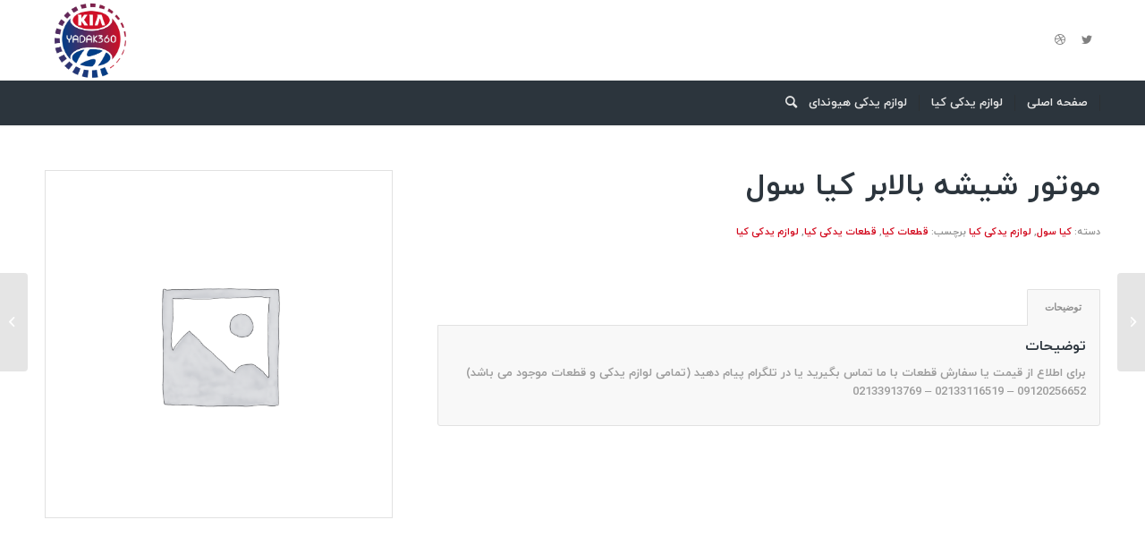

--- FILE ---
content_type: text/html; charset=UTF-8
request_url: https://yadak360.ir/product/%D9%85%D9%88%D8%AA%D9%88%D8%B1-%D8%B4%DB%8C%D8%B4%D9%87-%D8%A8%D8%A7%D9%84%D8%A7%D8%A8%D8%B1-%DA%A9%DB%8C%D8%A7-%D8%B3%D9%88%D9%84/
body_size: 68356
content:
<!DOCTYPE html>
<html dir="rtl" lang="fa-IR" class="html_stretched responsive av-preloader-disabled  html_header_top html_logo_left html_bottom_nav_header html_menu_left html_large html_header_sticky_disabled html_header_shrinking_disabled html_mobile_menu_tablet html_header_searchicon html_content_align_center html_header_unstick_top_disabled html_header_stretch_disabled html_minimal_header html_minimal_header_shadow html_elegant-blog html_av-submenu-hidden html_av-submenu-display-click html_av-overlay-side html_av-overlay-side-classic html_av-submenu-clone html_entry_id_2683 av-cookies-no-cookie-consent av-default-lightbox av-no-preview html_text_menu_active av-mobile-menu-switch-default">
<head>
<meta charset="UTF-8" />


<!-- mobile setting -->
<meta name="viewport" content="width=device-width, initial-scale=1">

<!-- Scripts/CSS and wp_head hook -->
<meta name='robots' content='index, follow, max-image-preview:large, max-snippet:-1, max-video-preview:-1' />
<style type="text/css">@font-face { font-family: 'star'; src: url('https://yadak360.ir/wp-content/plugins/woocommerce/assets/fonts/star.eot'); src: url('https://yadak360.ir/wp-content/plugins/woocommerce/assets/fonts/star.eot?#iefix') format('embedded-opentype'), 	  url('https://yadak360.ir/wp-content/plugins/woocommerce/assets/fonts/star.woff') format('woff'), 	  url('https://yadak360.ir/wp-content/plugins/woocommerce/assets/fonts/star.ttf') format('truetype'), 	  url('https://yadak360.ir/wp-content/plugins/woocommerce/assets/fonts/star.svg#star') format('svg'); font-weight: normal; font-style: normal;  } @font-face { font-family: 'WooCommerce'; src: url('https://yadak360.ir/wp-content/plugins/woocommerce/assets/fonts/WooCommerce.eot'); src: url('https://yadak360.ir/wp-content/plugins/woocommerce/assets/fonts/WooCommerce.eot?#iefix') format('embedded-opentype'), 	  url('https://yadak360.ir/wp-content/plugins/woocommerce/assets/fonts/WooCommerce.woff') format('woff'), 	  url('https://yadak360.ir/wp-content/plugins/woocommerce/assets/fonts/WooCommerce.ttf') format('truetype'), 	  url('https://yadak360.ir/wp-content/plugins/woocommerce/assets/fonts/WooCommerce.svg#WooCommerce') format('svg'); font-weight: normal; font-style: normal;  } </style>
	<!-- This site is optimized with the Yoast SEO Premium plugin v22.7 (Yoast SEO v22.7) - https://yoast.com/wordpress/plugins/seo/ -->
	<title>موتور شیشه بالابر کیا سول - لوازم یدکی هیوندای و کیا | یدک 360</title>
	<link rel="canonical" href="https://yadak360.ir/product/موتور-شیشه-بالابر-کیا-سول/" />
	<meta property="og:locale" content="fa_IR" />
	<meta property="og:type" content="article" />
	<meta property="og:title" content="موتور شیشه بالابر کیا سول" />
	<meta property="og:description" content="برای اطلاع از قیمت یا سفارش قطعات با ما تماس بگیرید یا در تلگرام پیام دهید (تمامی لوازم یدکی و قطعات موجود می باشد) 09120256652 &#8211; 02133116519 &#8211; 02133913769" />
	<meta property="og:url" content="https://yadak360.ir/product/موتور-شیشه-بالابر-کیا-سول/" />
	<meta property="og:site_name" content="لوازم یدکی هیوندای و کیا | یدک 360" />
	<meta property="article:modified_time" content="2017-02-13T06:38:33+00:00" />
	<meta name="twitter:card" content="summary_large_image" />
	<script type="application/ld+json" class="yoast-schema-graph">{"@context":"https://schema.org","@graph":[{"@type":"WebPage","@id":"https://yadak360.ir/product/%d9%85%d9%88%d8%aa%d9%88%d8%b1-%d8%b4%db%8c%d8%b4%d9%87-%d8%a8%d8%a7%d9%84%d8%a7%d8%a8%d8%b1-%da%a9%db%8c%d8%a7-%d8%b3%d9%88%d9%84/","url":"https://yadak360.ir/product/%d9%85%d9%88%d8%aa%d9%88%d8%b1-%d8%b4%db%8c%d8%b4%d9%87-%d8%a8%d8%a7%d9%84%d8%a7%d8%a8%d8%b1-%da%a9%db%8c%d8%a7-%d8%b3%d9%88%d9%84/","name":"موتور شیشه بالابر کیا سول - لوازم یدکی هیوندای و کیا | یدک 360","isPartOf":{"@id":"https://yadak360.ir/#website"},"datePublished":"2017-02-13T06:38:32+00:00","dateModified":"2017-02-13T06:38:33+00:00","breadcrumb":{"@id":"https://yadak360.ir/product/%d9%85%d9%88%d8%aa%d9%88%d8%b1-%d8%b4%db%8c%d8%b4%d9%87-%d8%a8%d8%a7%d9%84%d8%a7%d8%a8%d8%b1-%da%a9%db%8c%d8%a7-%d8%b3%d9%88%d9%84/#breadcrumb"},"inLanguage":"fa-IR","potentialAction":[{"@type":"ReadAction","target":["https://yadak360.ir/product/%d9%85%d9%88%d8%aa%d9%88%d8%b1-%d8%b4%db%8c%d8%b4%d9%87-%d8%a8%d8%a7%d9%84%d8%a7%d8%a8%d8%b1-%da%a9%db%8c%d8%a7-%d8%b3%d9%88%d9%84/"]}]},{"@type":"BreadcrumbList","@id":"https://yadak360.ir/product/%d9%85%d9%88%d8%aa%d9%88%d8%b1-%d8%b4%db%8c%d8%b4%d9%87-%d8%a8%d8%a7%d9%84%d8%a7%d8%a8%d8%b1-%da%a9%db%8c%d8%a7-%d8%b3%d9%88%d9%84/#breadcrumb","itemListElement":[{"@type":"ListItem","position":1,"name":"Home","item":"https://yadak360.ir/home/"},{"@type":"ListItem","position":2,"name":"محصولات","item":"https://yadak360.ir/shop/"},{"@type":"ListItem","position":3,"name":"موتور شیشه بالابر کیا سول"}]},{"@type":"WebSite","@id":"https://yadak360.ir/#website","url":"https://yadak360.ir/","name":"لوازم یدکی هیوندای و کیا | یدک 360","description":"","potentialAction":[{"@type":"SearchAction","target":{"@type":"EntryPoint","urlTemplate":"https://yadak360.ir/?s={search_term_string}"},"query-input":"required name=search_term_string"}],"inLanguage":"fa-IR"}]}</script>
	<!-- / Yoast SEO Premium plugin. -->


<link rel='dns-prefetch' href='//www.googletagmanager.com' />
<link rel="alternate" type="application/rss+xml" title="لوازم یدکی هیوندای و کیا | یدک 360 &raquo; خوراک" href="https://yadak360.ir/feed/" />
<link rel="alternate" type="application/rss+xml" title="لوازم یدکی هیوندای و کیا | یدک 360 &raquo; خوراک دیدگاه‌ها" href="https://yadak360.ir/comments/feed/" />
<link rel="alternate" type="application/rss+xml" title="لوازم یدکی هیوندای و کیا | یدک 360 &raquo; موتور شیشه بالابر کیا سول خوراک دیدگاه‌ها" href="https://yadak360.ir/product/%d9%85%d9%88%d8%aa%d9%88%d8%b1-%d8%b4%db%8c%d8%b4%d9%87-%d8%a8%d8%a7%d9%84%d8%a7%d8%a8%d8%b1-%da%a9%db%8c%d8%a7-%d8%b3%d9%88%d9%84/feed/" />
<link rel="alternate" title="oEmbed (JSON)" type="application/json+oembed" href="https://yadak360.ir/wp-json/oembed/1.0/embed?url=https%3A%2F%2Fyadak360.ir%2Fproduct%2F%25d9%2585%25d9%2588%25d8%25aa%25d9%2588%25d8%25b1-%25d8%25b4%25db%258c%25d8%25b4%25d9%2587-%25d8%25a8%25d8%25a7%25d9%2584%25d8%25a7%25d8%25a8%25d8%25b1-%25da%25a9%25db%258c%25d8%25a7-%25d8%25b3%25d9%2588%25d9%2584%2F" />
<link rel="alternate" title="oEmbed (XML)" type="text/xml+oembed" href="https://yadak360.ir/wp-json/oembed/1.0/embed?url=https%3A%2F%2Fyadak360.ir%2Fproduct%2F%25d9%2585%25d9%2588%25d8%25aa%25d9%2588%25d8%25b1-%25d8%25b4%25db%258c%25d8%25b4%25d9%2587-%25d8%25a8%25d8%25a7%25d9%2584%25d8%25a7%25d8%25a8%25d8%25b1-%25da%25a9%25db%258c%25d8%25a7-%25d8%25b3%25d9%2588%25d9%2584%2F&#038;format=xml" />
<style id='wp-img-auto-sizes-contain-inline-css' type='text/css'>
img:is([sizes=auto i],[sizes^="auto," i]){contain-intrinsic-size:3000px 1500px}
/*# sourceURL=wp-img-auto-sizes-contain-inline-css */
</style>
<style id='wp-emoji-styles-inline-css' type='text/css'>

	img.wp-smiley, img.emoji {
		display: inline !important;
		border: none !important;
		box-shadow: none !important;
		height: 1em !important;
		width: 1em !important;
		margin: 0 0.07em !important;
		vertical-align: -0.1em !important;
		background: none !important;
		padding: 0 !important;
	}
/*# sourceURL=wp-emoji-styles-inline-css */
</style>
<style id='wp-block-library-inline-css' type='text/css'>
:root{--wp-block-synced-color:#7a00df;--wp-block-synced-color--rgb:122,0,223;--wp-bound-block-color:var(--wp-block-synced-color);--wp-editor-canvas-background:#ddd;--wp-admin-theme-color:#007cba;--wp-admin-theme-color--rgb:0,124,186;--wp-admin-theme-color-darker-10:#006ba1;--wp-admin-theme-color-darker-10--rgb:0,107,160.5;--wp-admin-theme-color-darker-20:#005a87;--wp-admin-theme-color-darker-20--rgb:0,90,135;--wp-admin-border-width-focus:2px}@media (min-resolution:192dpi){:root{--wp-admin-border-width-focus:1.5px}}.wp-element-button{cursor:pointer}:root .has-very-light-gray-background-color{background-color:#eee}:root .has-very-dark-gray-background-color{background-color:#313131}:root .has-very-light-gray-color{color:#eee}:root .has-very-dark-gray-color{color:#313131}:root .has-vivid-green-cyan-to-vivid-cyan-blue-gradient-background{background:linear-gradient(135deg,#00d084,#0693e3)}:root .has-purple-crush-gradient-background{background:linear-gradient(135deg,#34e2e4,#4721fb 50%,#ab1dfe)}:root .has-hazy-dawn-gradient-background{background:linear-gradient(135deg,#faaca8,#dad0ec)}:root .has-subdued-olive-gradient-background{background:linear-gradient(135deg,#fafae1,#67a671)}:root .has-atomic-cream-gradient-background{background:linear-gradient(135deg,#fdd79a,#004a59)}:root .has-nightshade-gradient-background{background:linear-gradient(135deg,#330968,#31cdcf)}:root .has-midnight-gradient-background{background:linear-gradient(135deg,#020381,#2874fc)}:root{--wp--preset--font-size--normal:16px;--wp--preset--font-size--huge:42px}.has-regular-font-size{font-size:1em}.has-larger-font-size{font-size:2.625em}.has-normal-font-size{font-size:var(--wp--preset--font-size--normal)}.has-huge-font-size{font-size:var(--wp--preset--font-size--huge)}.has-text-align-center{text-align:center}.has-text-align-left{text-align:left}.has-text-align-right{text-align:right}.has-fit-text{white-space:nowrap!important}#end-resizable-editor-section{display:none}.aligncenter{clear:both}.items-justified-left{justify-content:flex-start}.items-justified-center{justify-content:center}.items-justified-right{justify-content:flex-end}.items-justified-space-between{justify-content:space-between}.screen-reader-text{border:0;clip-path:inset(50%);height:1px;margin:-1px;overflow:hidden;padding:0;position:absolute;width:1px;word-wrap:normal!important}.screen-reader-text:focus{background-color:#ddd;clip-path:none;color:#444;display:block;font-size:1em;height:auto;left:5px;line-height:normal;padding:15px 23px 14px;text-decoration:none;top:5px;width:auto;z-index:100000}html :where(.has-border-color){border-style:solid}html :where([style*=border-top-color]){border-top-style:solid}html :where([style*=border-right-color]){border-right-style:solid}html :where([style*=border-bottom-color]){border-bottom-style:solid}html :where([style*=border-left-color]){border-left-style:solid}html :where([style*=border-width]){border-style:solid}html :where([style*=border-top-width]){border-top-style:solid}html :where([style*=border-right-width]){border-right-style:solid}html :where([style*=border-bottom-width]){border-bottom-style:solid}html :where([style*=border-left-width]){border-left-style:solid}html :where(img[class*=wp-image-]){height:auto;max-width:100%}:where(figure){margin:0 0 1em}html :where(.is-position-sticky){--wp-admin--admin-bar--position-offset:var(--wp-admin--admin-bar--height,0px)}@media screen and (max-width:600px){html :where(.is-position-sticky){--wp-admin--admin-bar--position-offset:0px}}

/*# sourceURL=wp-block-library-inline-css */
</style><link rel='stylesheet' id='wc-blocks-style-rtl-css' href='https://yadak360.ir/wp-content/plugins/woocommerce/assets/client/blocks/wc-blocks-rtl.css?ver=wc-9.5.3' type='text/css' media='all' />
<style id='global-styles-inline-css' type='text/css'>
:root{--wp--preset--aspect-ratio--square: 1;--wp--preset--aspect-ratio--4-3: 4/3;--wp--preset--aspect-ratio--3-4: 3/4;--wp--preset--aspect-ratio--3-2: 3/2;--wp--preset--aspect-ratio--2-3: 2/3;--wp--preset--aspect-ratio--16-9: 16/9;--wp--preset--aspect-ratio--9-16: 9/16;--wp--preset--color--black: #000000;--wp--preset--color--cyan-bluish-gray: #abb8c3;--wp--preset--color--white: #ffffff;--wp--preset--color--pale-pink: #f78da7;--wp--preset--color--vivid-red: #cf2e2e;--wp--preset--color--luminous-vivid-orange: #ff6900;--wp--preset--color--luminous-vivid-amber: #fcb900;--wp--preset--color--light-green-cyan: #7bdcb5;--wp--preset--color--vivid-green-cyan: #00d084;--wp--preset--color--pale-cyan-blue: #8ed1fc;--wp--preset--color--vivid-cyan-blue: #0693e3;--wp--preset--color--vivid-purple: #9b51e0;--wp--preset--gradient--vivid-cyan-blue-to-vivid-purple: linear-gradient(135deg,rgb(6,147,227) 0%,rgb(155,81,224) 100%);--wp--preset--gradient--light-green-cyan-to-vivid-green-cyan: linear-gradient(135deg,rgb(122,220,180) 0%,rgb(0,208,130) 100%);--wp--preset--gradient--luminous-vivid-amber-to-luminous-vivid-orange: linear-gradient(135deg,rgb(252,185,0) 0%,rgb(255,105,0) 100%);--wp--preset--gradient--luminous-vivid-orange-to-vivid-red: linear-gradient(135deg,rgb(255,105,0) 0%,rgb(207,46,46) 100%);--wp--preset--gradient--very-light-gray-to-cyan-bluish-gray: linear-gradient(135deg,rgb(238,238,238) 0%,rgb(169,184,195) 100%);--wp--preset--gradient--cool-to-warm-spectrum: linear-gradient(135deg,rgb(74,234,220) 0%,rgb(151,120,209) 20%,rgb(207,42,186) 40%,rgb(238,44,130) 60%,rgb(251,105,98) 80%,rgb(254,248,76) 100%);--wp--preset--gradient--blush-light-purple: linear-gradient(135deg,rgb(255,206,236) 0%,rgb(152,150,240) 100%);--wp--preset--gradient--blush-bordeaux: linear-gradient(135deg,rgb(254,205,165) 0%,rgb(254,45,45) 50%,rgb(107,0,62) 100%);--wp--preset--gradient--luminous-dusk: linear-gradient(135deg,rgb(255,203,112) 0%,rgb(199,81,192) 50%,rgb(65,88,208) 100%);--wp--preset--gradient--pale-ocean: linear-gradient(135deg,rgb(255,245,203) 0%,rgb(182,227,212) 50%,rgb(51,167,181) 100%);--wp--preset--gradient--electric-grass: linear-gradient(135deg,rgb(202,248,128) 0%,rgb(113,206,126) 100%);--wp--preset--gradient--midnight: linear-gradient(135deg,rgb(2,3,129) 0%,rgb(40,116,252) 100%);--wp--preset--font-size--small: 13px;--wp--preset--font-size--medium: 20px;--wp--preset--font-size--large: 36px;--wp--preset--font-size--x-large: 42px;--wp--preset--font-family--inter: "Inter", sans-serif;--wp--preset--font-family--cardo: Cardo;--wp--preset--spacing--20: 0.44rem;--wp--preset--spacing--30: 0.67rem;--wp--preset--spacing--40: 1rem;--wp--preset--spacing--50: 1.5rem;--wp--preset--spacing--60: 2.25rem;--wp--preset--spacing--70: 3.38rem;--wp--preset--spacing--80: 5.06rem;--wp--preset--shadow--natural: 6px 6px 9px rgba(0, 0, 0, 0.2);--wp--preset--shadow--deep: 12px 12px 50px rgba(0, 0, 0, 0.4);--wp--preset--shadow--sharp: 6px 6px 0px rgba(0, 0, 0, 0.2);--wp--preset--shadow--outlined: 6px 6px 0px -3px rgb(255, 255, 255), 6px 6px rgb(0, 0, 0);--wp--preset--shadow--crisp: 6px 6px 0px rgb(0, 0, 0);}:where(.is-layout-flex){gap: 0.5em;}:where(.is-layout-grid){gap: 0.5em;}body .is-layout-flex{display: flex;}.is-layout-flex{flex-wrap: wrap;align-items: center;}.is-layout-flex > :is(*, div){margin: 0;}body .is-layout-grid{display: grid;}.is-layout-grid > :is(*, div){margin: 0;}:where(.wp-block-columns.is-layout-flex){gap: 2em;}:where(.wp-block-columns.is-layout-grid){gap: 2em;}:where(.wp-block-post-template.is-layout-flex){gap: 1.25em;}:where(.wp-block-post-template.is-layout-grid){gap: 1.25em;}.has-black-color{color: var(--wp--preset--color--black) !important;}.has-cyan-bluish-gray-color{color: var(--wp--preset--color--cyan-bluish-gray) !important;}.has-white-color{color: var(--wp--preset--color--white) !important;}.has-pale-pink-color{color: var(--wp--preset--color--pale-pink) !important;}.has-vivid-red-color{color: var(--wp--preset--color--vivid-red) !important;}.has-luminous-vivid-orange-color{color: var(--wp--preset--color--luminous-vivid-orange) !important;}.has-luminous-vivid-amber-color{color: var(--wp--preset--color--luminous-vivid-amber) !important;}.has-light-green-cyan-color{color: var(--wp--preset--color--light-green-cyan) !important;}.has-vivid-green-cyan-color{color: var(--wp--preset--color--vivid-green-cyan) !important;}.has-pale-cyan-blue-color{color: var(--wp--preset--color--pale-cyan-blue) !important;}.has-vivid-cyan-blue-color{color: var(--wp--preset--color--vivid-cyan-blue) !important;}.has-vivid-purple-color{color: var(--wp--preset--color--vivid-purple) !important;}.has-black-background-color{background-color: var(--wp--preset--color--black) !important;}.has-cyan-bluish-gray-background-color{background-color: var(--wp--preset--color--cyan-bluish-gray) !important;}.has-white-background-color{background-color: var(--wp--preset--color--white) !important;}.has-pale-pink-background-color{background-color: var(--wp--preset--color--pale-pink) !important;}.has-vivid-red-background-color{background-color: var(--wp--preset--color--vivid-red) !important;}.has-luminous-vivid-orange-background-color{background-color: var(--wp--preset--color--luminous-vivid-orange) !important;}.has-luminous-vivid-amber-background-color{background-color: var(--wp--preset--color--luminous-vivid-amber) !important;}.has-light-green-cyan-background-color{background-color: var(--wp--preset--color--light-green-cyan) !important;}.has-vivid-green-cyan-background-color{background-color: var(--wp--preset--color--vivid-green-cyan) !important;}.has-pale-cyan-blue-background-color{background-color: var(--wp--preset--color--pale-cyan-blue) !important;}.has-vivid-cyan-blue-background-color{background-color: var(--wp--preset--color--vivid-cyan-blue) !important;}.has-vivid-purple-background-color{background-color: var(--wp--preset--color--vivid-purple) !important;}.has-black-border-color{border-color: var(--wp--preset--color--black) !important;}.has-cyan-bluish-gray-border-color{border-color: var(--wp--preset--color--cyan-bluish-gray) !important;}.has-white-border-color{border-color: var(--wp--preset--color--white) !important;}.has-pale-pink-border-color{border-color: var(--wp--preset--color--pale-pink) !important;}.has-vivid-red-border-color{border-color: var(--wp--preset--color--vivid-red) !important;}.has-luminous-vivid-orange-border-color{border-color: var(--wp--preset--color--luminous-vivid-orange) !important;}.has-luminous-vivid-amber-border-color{border-color: var(--wp--preset--color--luminous-vivid-amber) !important;}.has-light-green-cyan-border-color{border-color: var(--wp--preset--color--light-green-cyan) !important;}.has-vivid-green-cyan-border-color{border-color: var(--wp--preset--color--vivid-green-cyan) !important;}.has-pale-cyan-blue-border-color{border-color: var(--wp--preset--color--pale-cyan-blue) !important;}.has-vivid-cyan-blue-border-color{border-color: var(--wp--preset--color--vivid-cyan-blue) !important;}.has-vivid-purple-border-color{border-color: var(--wp--preset--color--vivid-purple) !important;}.has-vivid-cyan-blue-to-vivid-purple-gradient-background{background: var(--wp--preset--gradient--vivid-cyan-blue-to-vivid-purple) !important;}.has-light-green-cyan-to-vivid-green-cyan-gradient-background{background: var(--wp--preset--gradient--light-green-cyan-to-vivid-green-cyan) !important;}.has-luminous-vivid-amber-to-luminous-vivid-orange-gradient-background{background: var(--wp--preset--gradient--luminous-vivid-amber-to-luminous-vivid-orange) !important;}.has-luminous-vivid-orange-to-vivid-red-gradient-background{background: var(--wp--preset--gradient--luminous-vivid-orange-to-vivid-red) !important;}.has-very-light-gray-to-cyan-bluish-gray-gradient-background{background: var(--wp--preset--gradient--very-light-gray-to-cyan-bluish-gray) !important;}.has-cool-to-warm-spectrum-gradient-background{background: var(--wp--preset--gradient--cool-to-warm-spectrum) !important;}.has-blush-light-purple-gradient-background{background: var(--wp--preset--gradient--blush-light-purple) !important;}.has-blush-bordeaux-gradient-background{background: var(--wp--preset--gradient--blush-bordeaux) !important;}.has-luminous-dusk-gradient-background{background: var(--wp--preset--gradient--luminous-dusk) !important;}.has-pale-ocean-gradient-background{background: var(--wp--preset--gradient--pale-ocean) !important;}.has-electric-grass-gradient-background{background: var(--wp--preset--gradient--electric-grass) !important;}.has-midnight-gradient-background{background: var(--wp--preset--gradient--midnight) !important;}.has-small-font-size{font-size: var(--wp--preset--font-size--small) !important;}.has-medium-font-size{font-size: var(--wp--preset--font-size--medium) !important;}.has-large-font-size{font-size: var(--wp--preset--font-size--large) !important;}.has-x-large-font-size{font-size: var(--wp--preset--font-size--x-large) !important;}
/*# sourceURL=global-styles-inline-css */
</style>

<style id='classic-theme-styles-inline-css' type='text/css'>
/*! This file is auto-generated */
.wp-block-button__link{color:#fff;background-color:#32373c;border-radius:9999px;box-shadow:none;text-decoration:none;padding:calc(.667em + 2px) calc(1.333em + 2px);font-size:1.125em}.wp-block-file__button{background:#32373c;color:#fff;text-decoration:none}
/*# sourceURL=/wp-includes/css/classic-themes.min.css */
</style>
<style id='woocommerce-inline-inline-css' type='text/css'>
.woocommerce form .form-row .required { visibility: visible; }
/*# sourceURL=woocommerce-inline-inline-css */
</style>
<link rel='stylesheet' id='abzarwp-theme-enfold-core-fonts-css' href='https://yadak360.ir/wp-content/plugins/abzarwp-theme-enfold/assets/fonts/css/fonts.css?ver=1691909027' type='text/css' media='all' />
<link rel='stylesheet' id='avia-merged-styles-css' href='https://yadak360.ir/wp-content/uploads/dynamic_avia/avia-merged-styles-6b12f99507c11152bdd79c07b08e6e6d---64ede9aadb55f.css' type='text/css' media='all' />
<script type="text/javascript" src="https://yadak360.ir/wp-includes/js/jquery/jquery.min.js?ver=3.7.1" id="jquery-core-js"></script>
<script type="text/javascript" src="https://yadak360.ir/wp-includes/js/jquery/jquery-migrate.min.js?ver=3.4.1" id="jquery-migrate-js"></script>
<script type="text/javascript" src="https://yadak360.ir/wp-content/plugins/woocommerce/assets/js/jquery-blockui/jquery.blockUI.min.js?ver=2.7.0-wc.9.5.3" id="jquery-blockui-js" defer="defer" data-wp-strategy="defer"></script>
<script type="text/javascript" id="wc-add-to-cart-js-extra">
/* <![CDATA[ */
var wc_add_to_cart_params = {"ajax_url":"/wp-admin/admin-ajax.php","wc_ajax_url":"/?wc-ajax=%%endpoint%%","i18n_view_cart":"\u0645\u0634\u0627\u0647\u062f\u0647 \u0633\u0628\u062f \u062e\u0631\u06cc\u062f","cart_url":"https://yadak360.ir","is_cart":"","cart_redirect_after_add":"no"};
//# sourceURL=wc-add-to-cart-js-extra
/* ]]> */
</script>
<script type="text/javascript" src="https://yadak360.ir/wp-content/plugins/woocommerce/assets/js/frontend/add-to-cart.min.js?ver=9.5.3" id="wc-add-to-cart-js" defer="defer" data-wp-strategy="defer"></script>
<script type="text/javascript" id="wc-single-product-js-extra">
/* <![CDATA[ */
var wc_single_product_params = {"i18n_required_rating_text":"\u0644\u0637\u0641\u0627 \u06cc\u06a9 \u0627\u0645\u062a\u06cc\u0627\u0632 \u0631\u0627 \u0627\u0646\u062a\u062e\u0627\u0628 \u06a9\u0646\u06cc\u062f","i18n_product_gallery_trigger_text":"View full-screen image gallery","review_rating_required":"yes","flexslider":{"rtl":true,"animation":"slide","smoothHeight":true,"directionNav":false,"controlNav":"thumbnails","slideshow":false,"animationSpeed":500,"animationLoop":false,"allowOneSlide":false},"zoom_enabled":"","zoom_options":[],"photoswipe_enabled":"","photoswipe_options":{"shareEl":false,"closeOnScroll":false,"history":false,"hideAnimationDuration":0,"showAnimationDuration":0},"flexslider_enabled":""};
//# sourceURL=wc-single-product-js-extra
/* ]]> */
</script>
<script type="text/javascript" src="https://yadak360.ir/wp-content/plugins/woocommerce/assets/js/frontend/single-product.min.js?ver=9.5.3" id="wc-single-product-js" defer="defer" data-wp-strategy="defer"></script>
<script type="text/javascript" src="https://yadak360.ir/wp-content/plugins/woocommerce/assets/js/js-cookie/js.cookie.min.js?ver=2.1.4-wc.9.5.3" id="js-cookie-js" defer="defer" data-wp-strategy="defer"></script>
<script type="text/javascript" id="woocommerce-js-extra">
/* <![CDATA[ */
var woocommerce_params = {"ajax_url":"/wp-admin/admin-ajax.php","wc_ajax_url":"/?wc-ajax=%%endpoint%%"};
//# sourceURL=woocommerce-js-extra
/* ]]> */
</script>
<script type="text/javascript" src="https://yadak360.ir/wp-content/plugins/woocommerce/assets/js/frontend/woocommerce.min.js?ver=9.5.3" id="woocommerce-js" defer="defer" data-wp-strategy="defer"></script>
<link rel="https://api.w.org/" href="https://yadak360.ir/wp-json/" /><link rel="alternate" title="JSON" type="application/json" href="https://yadak360.ir/wp-json/wp/v2/product/2683" /><meta name="generator" content="Site Kit by Google 1.144.0" /><link rel="profile" href="https://gmpg.org/xfn/11" />
<link rel="alternate" type="application/rss+xml" title="لوازم یدکی هیوندای و کیا | یدک 360 RSS2 Feed" href="https://yadak360.ir/feed/" />
<link rel="pingback" href="https://yadak360.ir/xmlrpc.php" />
<!--[if lt IE 9]><script src="https://yadak360.ir/wp-content/themes/enfold/js/html5shiv.js"></script><![endif]-->
<link rel="icon" href="https://yadak360.ir/wp-content/uploads/2023/08/WhatsApp-Image-2023-08-16-at-10.56-1-300x265.png" type="image/png">
	<noscript><style>.woocommerce-product-gallery{ opacity: 1 !important; }</style></noscript>
	
<!-- To speed up the rendering and to display the site as fast as possible to the user we include some styles and scripts for above the fold content inline -->
<script type="text/javascript">'use strict';var avia_is_mobile=!1;if(/Android|webOS|iPhone|iPad|iPod|BlackBerry|IEMobile|Opera Mini/i.test(navigator.userAgent)&&'ontouchstart' in document.documentElement){avia_is_mobile=!0;document.documentElement.className+=' avia_mobile '}
else{document.documentElement.className+=' avia_desktop '};document.documentElement.className+=' js_active ';(function(){var e=['-webkit-','-moz-','-ms-',''],n='',o=!1,a=!1;for(var t in e){if(e[t]+'transform' in document.documentElement.style){o=!0;n=e[t]+'transform'};if(e[t]+'perspective' in document.documentElement.style){a=!0}};if(o){document.documentElement.className+=' avia_transform '};if(a){document.documentElement.className+=' avia_transform3d '};if(typeof document.getElementsByClassName=='function'&&typeof document.documentElement.getBoundingClientRect=='function'&&avia_is_mobile==!1){if(n&&window.innerHeight>0){setTimeout(function(){var e=0,o={},a=0,t=document.getElementsByClassName('av-parallax'),i=window.pageYOffset||document.documentElement.scrollTop;for(e=0;e<t.length;e++){t[e].style.top='0px';o=t[e].getBoundingClientRect();a=Math.ceil((window.innerHeight+i-o.top)*0.3);t[e].style[n]='translate(0px, '+a+'px)';t[e].style.top='auto';t[e].className+=' enabled-parallax '}},50)}}})();</script><style class='wp-fonts-local' type='text/css'>
@font-face{font-family:Inter;font-style:normal;font-weight:300 900;font-display:fallback;src:url('https://yadak360.ir/wp-content/plugins/woocommerce/assets/fonts/Inter-VariableFont_slnt,wght.woff2') format('woff2');font-stretch:normal;}
@font-face{font-family:Cardo;font-style:normal;font-weight:400;font-display:fallback;src:url('https://yadak360.ir/wp-content/plugins/woocommerce/assets/fonts/cardo_normal_400.woff2') format('woff2');}
</style>
<style type='text/css'>
@font-face {font-family: 'entypo-fontello'; font-weight: normal; font-style: normal; font-display: auto;
src: url('https://yadak360.ir/wp-content/themes/enfold/config-templatebuilder/avia-template-builder/assets/fonts/entypo-fontello.woff2') format('woff2'),
url('https://yadak360.ir/wp-content/themes/enfold/config-templatebuilder/avia-template-builder/assets/fonts/entypo-fontello.woff') format('woff'),
url('https://yadak360.ir/wp-content/themes/enfold/config-templatebuilder/avia-template-builder/assets/fonts/entypo-fontello.ttf') format('truetype'),
url('https://yadak360.ir/wp-content/themes/enfold/config-templatebuilder/avia-template-builder/assets/fonts/entypo-fontello.svg#entypo-fontello') format('svg'),
url('https://yadak360.ir/wp-content/themes/enfold/config-templatebuilder/avia-template-builder/assets/fonts/entypo-fontello.eot'),
url('https://yadak360.ir/wp-content/themes/enfold/config-templatebuilder/avia-template-builder/assets/fonts/entypo-fontello.eot?#iefix') format('embedded-opentype');
} #top .avia-font-entypo-fontello, body .avia-font-entypo-fontello, html body [data-av_iconfont='entypo-fontello']:before{ font-family: 'entypo-fontello'; }
</style>

<!--
Debugging Info for Theme support: 

Theme: Enfold
Version: 5.0
Installed: enfold
AviaFramework Version: 5.0
AviaBuilder Version: 4.8
aviaElementManager Version: 1.0.1
ML:128-PU:41-PLA:8
WP:6.9
Compress: CSS:all theme files - JS:all theme files
Updates: disabled
PLAu:6
-->
</head>

<body data-rsssl=1 id="top" class="rtl wp-singular product-template-default single single-product postid-2683 wp-theme-enfold stretched rtl_columns av-curtain-numeric iranyekanwebbold-websave iranyekanwebbold  theme-enfold woocommerce woocommerce-page woocommerce-no-js avia-responsive-images-support avia-woocommerce-30" itemscope="itemscope" itemtype="https://schema.org/WebPage" >

	
	<div id='wrap_all'>

	
<header id='header' class='all_colors header_color light_bg_color  av_header_top av_logo_left av_bottom_nav_header av_menu_left av_large av_header_sticky_disabled av_header_shrinking_disabled av_header_stretch_disabled av_mobile_menu_tablet av_header_searchicon av_header_unstick_top_disabled av_seperator_small_border av_minimal_header av_minimal_header_shadow'  role="banner" itemscope="itemscope" itemtype="https://schema.org/WPHeader" >

		<div  id='header_main' class='container_wrap container_wrap_logo'>

        <ul  class = 'menu-item cart_dropdown ' data-success='به سبد خرید افزوده شد'><li class='cart_dropdown_first'><a class='cart_dropdown_link' href='https://yadak360.ir'><span aria-hidden='true' data-av_icon='' data-av_iconfont='entypo-fontello'></span><span class='av-cart-counter '>0</span><span class='avia_hidden_link_text'>سبد خرید</span></a><!--<span class='cart_subtotal'><span class="woocommerce-Price-amount amount"><bdi><span class="woocommerce-Price-currencySymbol">&#36;</span>0.00</bdi></span></span>--><div class='dropdown_widget dropdown_widget_cart'><div class='avia-arrow'></div><div class="widget_shopping_cart_content"></div></div></li></ul><div class='container av-logo-container'><div class='inner-container'><span class='logo avia-standard-logo'><a href='https://yadak360.ir/' class=''><img src="https://yadak360.ir/wp-content/uploads/2023/08/WhatsApp-Image-2023-08-16-at-10.56-1-300x265.png" height="100" width="300" alt='لوازم یدکی هیوندای و کیا | یدک 360' title='' /></a></span><ul class='noLightbox social_bookmarks icon_count_2'><li class='social_bookmarks_twitter av-social-link-twitter social_icon_1'><a target="_blank" aria-label="لینک به Twitter" href='http://twitter.com/kriesi' aria-hidden='false' data-av_icon='' data-av_iconfont='entypo-fontello' title='Twitter' rel="noopener"><span class='avia_hidden_link_text'>Twitter</span></a></li><li class='social_bookmarks_dribbble av-social-link-dribbble social_icon_2'><a target="_blank" aria-label="لینک به Dribbble" href='http://dribbble.com/kriesi' aria-hidden='false' data-av_icon='' data-av_iconfont='entypo-fontello' title='Dribbble' rel="noopener"><span class='avia_hidden_link_text'>Dribbble</span></a></li></ul></div></div><div id='header_main_alternate' class='container_wrap'><div class='container'><nav class='main_menu' data-selectname='انتخاب یک برگه'  role="navigation" itemscope="itemscope" itemtype="https://schema.org/SiteNavigationElement" ><div class="avia-menu av-main-nav-wrap"><ul role="menu" class="menu av-main-nav" id="avia-menu"><li role="menuitem" id="menu-item-12094" class="menu-item menu-item-type-post_type menu-item-object-page menu-item-home menu-item-top-level menu-item-top-level-1"><a href="https://yadak360.ir/" itemprop="url" tabindex="0"><span class="avia-bullet"></span><span class="avia-menu-text">صفحه اصلی</span><span class="avia-menu-fx"><span class="avia-arrow-wrap"><span class="avia-arrow"></span></span></span></a></li>
<li role="menuitem" id="menu-item-12149" class="menu-item menu-item-type-custom menu-item-object-custom menu-item-has-children menu-item-top-level menu-item-top-level-2"><a href="https://yadak360.ir/product-category/%d9%84%d9%88%d8%a7%d8%b2%d9%85-%db%8c%d8%af%da%a9%db%8c-%da%a9%db%8c%d8%a7/" itemprop="url" tabindex="0"><span class="avia-bullet"></span><span class="avia-menu-text">لوازم یدکی کیا</span><span class="avia-menu-fx"><span class="avia-arrow-wrap"><span class="avia-arrow"></span></span></span></a>


<ul class="sub-menu">
	<li role="menuitem" id="menu-item-12171" class="menu-item menu-item-type-custom menu-item-object-custom"><a href="https://yadak360.ir/product-category/%d9%82%d8%b7%d8%b9%d8%a7%d8%aa-%da%a9%db%8c%d8%a7-%d8%b3%d8%b1%d8%a7%d8%aa%d9%88-%da%a9%d9%88%d9%be%d9%87/" itemprop="url" tabindex="0"><span class="avia-bullet"></span><span class="avia-menu-text">کیا سراتو کوپه</span></a></li>
	<li role="menuitem" id="menu-item-12174" class="menu-item menu-item-type-custom menu-item-object-custom"><a href="https://yadak360.ir/product-category/%da%a9%db%8c%d8%a7-%d8%b1%db%8c%d9%88-5/" itemprop="url" tabindex="0"><span class="avia-bullet"></span><span class="avia-menu-text">کیا ریو</span></a></li>
	<li role="menuitem" id="menu-item-12173" class="menu-item menu-item-type-custom menu-item-object-custom"><a href="https://yadak360.ir/product-category/%da%a9%db%8c%d8%a7-%d9%be%db%8c%da%a9%d8%a7%d9%86%d8%aa%d9%88/" itemprop="url" tabindex="0"><span class="avia-bullet"></span><span class="avia-menu-text">کیا پیکانتو</span></a></li>
	<li role="menuitem" id="menu-item-12172" class="menu-item menu-item-type-custom menu-item-object-custom"><a href="https://yadak360.ir/product-category/%da%a9%db%8c%d8%a7-%d8%a7%d8%b3%d9%be%d9%88%d8%b1%d8%aa%db%8c%d8%ac/" itemprop="url" tabindex="0"><span class="avia-bullet"></span><span class="avia-menu-text">کیا اسپورتیج</span></a></li>
	<li role="menuitem" id="menu-item-12175" class="menu-item menu-item-type-custom menu-item-object-custom"><a href="https://yadak360.ir/product-category/%da%a9%db%8c%d8%a7-%d8%b3%d8%b1%d8%a7%d8%aa%d9%88/" itemprop="url" tabindex="0"><span class="avia-bullet"></span><span class="avia-menu-text">کیا سراتو</span></a></li>
	<li role="menuitem" id="menu-item-12176" class="menu-item menu-item-type-custom menu-item-object-custom"><a href="https://yadak360.ir/product-category/%da%a9%db%8c%d8%a7-%d8%b3%d8%b1%d8%a7%d8%aa%d9%88-%da%a9%d9%88%d9%be%d9%87/" itemprop="url" tabindex="0"><span class="avia-bullet"></span><span class="avia-menu-text">کیا سراتو کوپه</span></a></li>
	<li role="menuitem" id="menu-item-12177" class="menu-item menu-item-type-custom menu-item-object-custom"><a href="https://yadak360.ir/product-category/%da%a9%db%8c%d8%a7-%d8%b3%d9%88%d8%b1%d9%86%d8%aa%d9%88/" itemprop="url" tabindex="0"><span class="avia-bullet"></span><span class="avia-menu-text">کیا سورنتو</span></a></li>
	<li role="menuitem" id="menu-item-12178" class="menu-item menu-item-type-custom menu-item-object-custom"><a href="https://yadak360.ir/product-category/%da%a9%db%8c%d8%a7-%d8%b3%d9%88%d9%84/" itemprop="url" tabindex="0"><span class="avia-bullet"></span><span class="avia-menu-text">کیا سول</span></a></li>
	<li role="menuitem" id="menu-item-12179" class="menu-item menu-item-type-custom menu-item-object-custom"><a href="https://yadak360.ir/product-category/%da%a9%db%8c%d8%a7-%da%a9%d8%a7%d8%af%d9%86%d8%b2%d8%a7/" itemprop="url" tabindex="0"><span class="avia-bullet"></span><span class="avia-menu-text">کیا کادنزا</span></a></li>
	<li role="menuitem" id="menu-item-12180" class="menu-item menu-item-type-custom menu-item-object-custom"><a href="https://yadak360.ir/product-category/%da%a9%db%8c%d8%a7-%da%a9%d8%a7%d8%b1%d9%86%d8%b2/" itemprop="url" tabindex="0"><span class="avia-bullet"></span><span class="avia-menu-text">کیا کارنز</span></a></li>
	<li role="menuitem" id="menu-item-12181" class="menu-item menu-item-type-custom menu-item-object-custom"><a href="https://yadak360.ir/product-category/%d9%84%d9%88%d8%a7%d8%b2%d9%85-%db%8c%d8%af%da%a9%db%8c-%da%a9%db%8c%d8%a7/%da%a9%db%8c%d8%a7-%d8%a7%d9%be%d8%aa%db%8c%d9%85%d8%a7/" itemprop="url" tabindex="0"><span class="avia-bullet"></span><span class="avia-menu-text">کیا اپتیما</span></a></li>
	<li role="menuitem" id="menu-item-12182" class="menu-item menu-item-type-custom menu-item-object-custom"><a href="https://yadak360.ir/product-category/%d9%84%d9%88%d8%a7%d8%b2%d9%85-%db%8c%d8%af%da%a9%db%8c-%da%a9%db%8c%d8%a7/%da%a9%db%8c%d8%a7-%d8%a7%d9%be%db%8c%d8%b1%d9%88%d8%b3/" itemprop="url" tabindex="0"><span class="avia-bullet"></span><span class="avia-menu-text">کیا ایپروس</span></a></li>
	<li role="menuitem" id="menu-item-12183" class="menu-item menu-item-type-custom menu-item-object-custom"><a href="https://yadak360.ir/product-category/%d9%84%d9%88%d8%a7%d8%b2%d9%85-%db%8c%d8%af%da%a9%db%8c-%da%a9%db%8c%d8%a7/kia-mohawk/" itemprop="url" tabindex="0"><span class="avia-bullet"></span><span class="avia-menu-text">کیا موهاوی</span></a></li>
</ul>
</li>
<li role="menuitem" id="menu-item-12150" class="menu-item menu-item-type-custom menu-item-object-custom menu-item-has-children menu-item-top-level menu-item-top-level-3"><a href="https://yadak360.ir/product-category/%d9%84%d9%88%d8%a7%d8%b2%d9%85-%db%8c%d8%af%da%a9%db%8c-%d9%87%db%8c%d9%88%d9%86%d8%af%d8%a7%db%8c/" itemprop="url" tabindex="0"><span class="avia-bullet"></span><span class="avia-menu-text">لوازم یدکی هیوندای</span><span class="avia-menu-fx"><span class="avia-arrow-wrap"><span class="avia-arrow"></span></span></span></a>


<ul class="sub-menu">
	<li role="menuitem" id="menu-item-12153" class="menu-item menu-item-type-custom menu-item-object-custom"><a href="https://yadak360.ir/product-category/%d9%84%d9%88%d8%a7%d8%b2%d9%85-%db%8c%d8%af%da%a9%db%8c-%d9%87%db%8c%d9%88%d9%86%d8%af%d8%a7%db%8c/%d9%87%db%8c%d9%88%d9%86%d8%af%d8%a7%db%8c-%d8%a7%da%a9%d8%b3%d9%86%d8%aa/" itemprop="url" tabindex="0"><span class="avia-bullet"></span><span class="avia-menu-text">هیوندای اکسنت</span></a></li>
	<li role="menuitem" id="menu-item-12154" class="menu-item menu-item-type-custom menu-item-object-custom"><a href="https://yadak360.ir/product-category/%d9%84%d9%88%d8%a7%d8%b2%d9%85-%db%8c%d8%af%da%a9%db%8c-%d9%87%db%8c%d9%88%d9%86%d8%af%d8%a7%db%8c/%d9%87%db%8c%d9%88%d9%86%d8%af%d8%a7%db%8c-%d8%a7%d9%84%d9%86%d8%aa%d8%b1%d8%a7/" itemprop="url" tabindex="0"><span class="avia-bullet"></span><span class="avia-menu-text">هیوندای النترا</span></a></li>
	<li role="menuitem" id="menu-item-12155" class="menu-item menu-item-type-custom menu-item-object-custom"><a href="https://yadak360.ir/product-category/%d9%87%db%8c%d9%88%d9%86%d8%af%d8%a7%db%8c-i20/" itemprop="url" tabindex="0"><span class="avia-bullet"></span><span class="avia-menu-text">هیوندای i20</span></a></li>
	<li role="menuitem" id="menu-item-12156" class="menu-item menu-item-type-custom menu-item-object-custom"><a href="https://yadak360.ir/product-category/%d9%87%db%8c%d9%88%d9%86%d8%af%d8%a7%db%8c-i30/" itemprop="url" tabindex="0"><span class="avia-bullet"></span><span class="avia-menu-text">هیوندای i30</span></a></li>
	<li role="menuitem" id="menu-item-12157" class="menu-item menu-item-type-custom menu-item-object-custom"><a href="https://yadak360.ir/product-category/%d9%87%db%8c%d9%88%d9%86%d8%af%d8%a7%db%8c-ix35/" itemprop="url" tabindex="0"><span class="avia-bullet"></span><span class="avia-menu-text">هیوندای ix35</span></a></li>
	<li role="menuitem" id="menu-item-12158" class="menu-item menu-item-type-custom menu-item-object-custom"><a href="https://yadak360.ir/product-category/%d9%87%db%8c%d9%88%d9%86%d8%af%d8%a7%db%8c-ix45/" itemprop="url" tabindex="0"><span class="avia-bullet"></span><span class="avia-menu-text">هیوندای ix45</span></a></li>
	<li role="menuitem" id="menu-item-12159" class="menu-item menu-item-type-custom menu-item-object-custom"><a href="https://yadak360.ir/product-category/%d9%87%db%8c%d9%88%d9%86%d8%af%d8%a7%db%8c-ix55/" itemprop="url" tabindex="0"><span class="avia-bullet"></span><span class="avia-menu-text">هیوندای ix55</span></a></li>
	<li role="menuitem" id="menu-item-12160" class="menu-item menu-item-type-custom menu-item-object-custom"><a href="https://yadak360.ir/product-category/%d9%87%db%8c%d9%88%d9%86%d8%af%d8%a7%db%8c-%d8%a2%d8%b2%d8%b1%d8%a7/" itemprop="url" tabindex="0"><span class="avia-bullet"></span><span class="avia-menu-text">هیوندای آزرا</span></a></li>
	<li role="menuitem" id="menu-item-12161" class="menu-item menu-item-type-custom menu-item-object-custom"><a href="https://yadak360.ir/product-category/%d9%87%db%8c%d9%88%d9%86%d8%af%d8%a7%db%8c-%d8%a2%d9%88%d8%a7%d9%86%d8%aa%d9%87/" itemprop="url" tabindex="0"><span class="avia-bullet"></span><span class="avia-menu-text">هیوندای آوانته</span></a></li>
	<li role="menuitem" id="menu-item-12162" class="menu-item menu-item-type-custom menu-item-object-custom"><a href="https://yadak360.ir/product-category/%d9%87%db%8c%d9%88%d9%86%d8%af%d8%a7%db%8c-%d8%aa%d9%88%d8%b3%d8%a7%d9%86/" itemprop="url" tabindex="0"><span class="avia-bullet"></span><span class="avia-menu-text">هیوندای توسان</span></a></li>
	<li role="menuitem" id="menu-item-12163" class="menu-item menu-item-type-custom menu-item-object-custom"><a href="https://yadak360.ir/product-category/%d9%87%db%8c%d9%88%d9%86%d8%af%d8%a7%db%8c-%d8%ac%d9%86%d8%b3%db%8c%d8%b3/" itemprop="url" tabindex="0"><span class="avia-bullet"></span><span class="avia-menu-text">هیوندای جنسیس</span></a></li>
	<li role="menuitem" id="menu-item-12164" class="menu-item menu-item-type-custom menu-item-object-custom"><a href="https://yadak360.ir/product-category/%d9%87%db%8c%d9%88%d9%86%d8%af%d8%a7%db%8c-%d8%ac%d9%86%d8%b3%db%8c%d8%b3-%da%a9%d9%88%d9%be%d9%87/" itemprop="url" tabindex="0"><span class="avia-bullet"></span><span class="avia-menu-text">هیوندای جنسیس کوپه</span></a></li>
	<li role="menuitem" id="menu-item-12165" class="menu-item menu-item-type-custom menu-item-object-custom"><a href="https://yadak360.ir/product-category/%d9%87%db%8c%d9%88%d9%86%d8%af%d8%a7%db%8c-%d8%b3%d8%a7%d9%86%d8%aa%d8%a7%d9%81%d9%87/" itemprop="url" tabindex="0"><span class="avia-bullet"></span><span class="avia-menu-text">هیوندای سانتافه</span></a></li>
	<li role="menuitem" id="menu-item-12166" class="menu-item menu-item-type-custom menu-item-object-custom"><a href="https://yadak360.ir/product-category/%d9%87%db%8c%d9%88%d9%86%d8%af%d8%a7%db%8c-%d8%b3%d9%88%d9%86%d8%a7%d8%aa%d8%a7/" itemprop="url" tabindex="0"><span class="avia-bullet"></span><span class="avia-menu-text">هیوندای سوناتا</span></a></li>
	<li role="menuitem" id="menu-item-12167" class="menu-item menu-item-type-custom menu-item-object-custom"><a href="https://yadak360.ir/product-category/%d9%87%db%8c%d9%88%d9%86%d8%af%d8%a7%db%8c-%da%a9%d9%88%d9%be%d9%87/" itemprop="url" tabindex="0"><span class="avia-bullet"></span><span class="avia-menu-text">هیوندای کوپه</span></a></li>
	<li role="menuitem" id="menu-item-12168" class="menu-item menu-item-type-custom menu-item-object-custom"><a href="https://yadak360.ir/product-category/%d9%87%db%8c%d9%88%d9%86%d8%af%d8%a7%db%8c-%d9%88%d8%b1%d8%a7%da%a9%d8%b1%d9%88%d8%b2/" itemprop="url" tabindex="0"><span class="avia-bullet"></span><span class="avia-menu-text">هیوندای وارکروز</span></a></li>
	<li role="menuitem" id="menu-item-12169" class="menu-item menu-item-type-custom menu-item-object-custom"><a href="https://yadak360.ir/product-category/%d9%87%db%8c%d9%88%d9%86%d8%af%d8%a7%db%8c-%d9%88%d8%b1%d9%86%d8%a7/" itemprop="url" tabindex="0"><span class="avia-bullet"></span><span class="avia-menu-text">هیوندای ورنا</span></a></li>
	<li role="menuitem" id="menu-item-12170" class="menu-item menu-item-type-custom menu-item-object-custom"><a href="https://yadak360.ir/product-category/%d9%87%db%8c%d9%88%d9%86%d8%af%d8%a7%db%8c-%d9%88%d9%84%d8%b3%d8%aa%d8%b1/" itemprop="url" tabindex="0"><span class="avia-bullet"></span><span class="avia-menu-text">هیوندای ولستر</span></a></li>
</ul>
</li>
<li id="menu-item-search" class="noMobile menu-item menu-item-search-dropdown menu-item-avia-special" role="menuitem"><a aria-label="جستجو" href="?s=" rel="nofollow" data-avia-search-tooltip="

&lt;form role=&quot;search&quot; action=&quot;https://yadak360.ir/&quot; id=&quot;searchform&quot; method=&quot;get&quot; class=&quot;&quot;&gt;
	&lt;div&gt;
		&lt;input type=&quot;submit&quot; value=&quot;&quot; id=&quot;searchsubmit&quot; class=&quot;button avia-font-entypo-fontello&quot; /&gt;
		&lt;input type=&quot;text&quot; id=&quot;s&quot; name=&quot;s&quot; value=&quot;&quot; placeholder='جستجو' /&gt;
			&lt;/div&gt;
&lt;/form&gt;
" aria-hidden='false' data-av_icon='' data-av_iconfont='entypo-fontello'><span class="avia_hidden_link_text">جستجو</span></a></li><li class="av-burger-menu-main menu-item-avia-special av-small-burger-icon">
	        			<a href="#" aria-label="منو" aria-hidden="false">
							<span class="av-hamburger av-hamburger--spin av-js-hamburger">
								<span class="av-hamburger-box">
						          <span class="av-hamburger-inner"></span>
						          <strong>منو</strong>
								</span>
							</span>
							<span class="avia_hidden_link_text">منو</span>
						</a>
	        		   </li></ul></div></nav></div> </div> 
		<!-- end container_wrap-->
		</div>
		<div class='header_bg'></div>

<!-- end header -->
</header>

	<div id='main' class='all_colors' data-scroll-offset='0'>

	
	<div class='container_wrap container_wrap_first main_color sidebar_right template-shop shop_columns_3'><div class='container'>
					
			<div class="woocommerce-notices-wrapper"></div><div id="product-2683" class="product type-product post-2683 status-publish first instock product_cat-52 product_cat-27 product_tag-45 product_tag-44 product_tag-43 shipping-taxable product-type-simple">

	<div class=" single-product-main-image alpha"><div class="woocommerce-product-gallery woocommerce-product-gallery--without-images woocommerce-product-gallery--columns-4 images" data-columns="4" style="opacity: 0; transition: opacity .25s ease-in-out;">
	<div class="woocommerce-product-gallery__wrapper">
		<div class="woocommerce-product-gallery__image--placeholder"><img src="https://yadak360.ir/wp-content/uploads/woocommerce-placeholder.png" alt="در انتظار تصویر محصول" class="wp-post-image" /></div><div class='thumbnails'></div>	</div>
</div>
<aside class='sidebar sidebar_sidebar_right   alpha units'  role="complementary" itemscope="itemscope" itemtype="https://schema.org/WPSideBar" ><div class='inner_sidebar extralight-border'></div></aside></div><div class='single-product-summary'>
	<div class="summary entry-summary">
		<h1 class="product_title entry-title">موتور شیشه بالابر کیا سول</h1><p class="price"></p>
<div class="product_meta">

	
	
	<span class="posted_in">دسته: <a href="https://yadak360.ir/product-category/%da%a9%db%8c%d8%a7-%d8%b3%d9%88%d9%84/" rel="tag">کیا سول</a>, <a href="https://yadak360.ir/product-category/%d9%84%d9%88%d8%a7%d8%b2%d9%85-%db%8c%d8%af%da%a9%db%8c-%da%a9%db%8c%d8%a7/" rel="tag">لوازم یدکی کیا</a></span>
	<span class="tagged_as">برچسب: <a href="https://yadak360.ir/product-tag/%d9%82%d8%b7%d8%b9%d8%a7%d8%aa-%da%a9%db%8c%d8%a7/" rel="tag">قطعات کیا</a>, <a href="https://yadak360.ir/product-tag/%d9%82%d8%b7%d8%b9%d8%a7%d8%aa-%db%8c%d8%af%da%a9%db%8c-%da%a9%db%8c%d8%a7/" rel="tag">قطعات یدکی کیا</a>, <a href="https://yadak360.ir/product-tag/%d9%84%d9%88%d8%a7%d8%b2%d9%85-%db%8c%d8%af%da%a9%db%8c-%da%a9%db%8c%d8%a7/" rel="tag">لوازم یدکی کیا</a></span>
	
</div>
	</div>

	
	<div class="woocommerce-tabs wc-tabs-wrapper">
		<ul class="tabs wc-tabs" role="tablist">
							<li class="description_tab" id="tab-title-description" role="tab" aria-controls="tab-description">
					<a href="#tab-description">
						توضیحات					</a>
				</li>
					</ul>
					<div class="woocommerce-Tabs-panel woocommerce-Tabs-panel--description panel entry-content wc-tab" id="tab-description" role="tabpanel" aria-labelledby="tab-title-description">
				
	<h2>توضیحات</h2>

<p>برای اطلاع از قیمت یا سفارش قطعات با ما تماس بگیرید یا در تلگرام پیام دهید (تمامی لوازم یدکی و قطعات موجود می باشد) 09120256652   &#8211; 02133116519 &#8211; 02133913769</p>
			</div>
		
			</div>

</div></div></div></div><div id="av_section_1" class="avia-section alternate_color avia-section-small  container_wrap fullsize"><div class="container"><div class="template-page content  twelve alpha units"><div class='product_column product_column_4'>
	<section class="related products">

					<h2>محصولات مرتبط</h2>
				
		<ul class="products columns-4">

			
					<li class="product type-product post-1867 status-publish first instock product_cat-49 product_cat-27 shipping-taxable product-type-simple">
	<div class='inner_product main_color wrapped_style noLightbox  av-product-class-'><a href="https://yadak360.ir/product/%d8%a8%d9%84%d8%a8%d8%b1%db%8c%d9%86%da%af-%da%86%d8%b1%d8%ae-%da%a9%db%8c%d8%a7-%d9%be%db%8c%da%a9%d8%a7%d9%86%d8%aa%d9%88/" class="woocommerce-LoopProduct-link woocommerce-loop-product__link"><div class='thumbnail_container'><img src="https://yadak360.ir/wp-content/uploads/woocommerce-placeholder-450x450.png" height="450" width="450" loading="lazy" alt="Placeholder image"><span class='cart-loading'></span></div><div class='inner_product_header'><div class='avia-arrow'></div><div class='inner_product_header_table'><div class='inner_product_header_cell'><h2 class="woocommerce-loop-product__title">بلبرینگ چرخ کیا پیکانتو</h2>
</div></div></div></a><div class='avia_cart_buttons '><a href="https://yadak360.ir/product/%d8%a8%d9%84%d8%a8%d8%b1%db%8c%d9%86%da%af-%da%86%d8%b1%d8%ae-%da%a9%db%8c%d8%a7-%d9%be%db%8c%da%a9%d8%a7%d9%86%d8%aa%d9%88/" aria-describedby="woocommerce_loop_add_to_cart_link_describedby_1867" data-quantity="1" class="button product_type_simple" data-product_id="1867" data-product_sku="" aria-label="بیشتر بخوانید درباره &ldquo;بلبرینگ چرخ کیا پیکانتو&rdquo;" rel="nofollow" data-success_message=""><span aria-hidden='true' data-av_icon='' data-av_iconfont='entypo-fontello'></span> اطلاعات بیشتر</a>	<span id="woocommerce_loop_add_to_cart_link_describedby_1867" class="screen-reader-text">
			</span>
<a class="button show_details_button" href="https://yadak360.ir/product/%d8%a8%d9%84%d8%a8%d8%b1%db%8c%d9%86%da%af-%da%86%d8%b1%d8%ae-%da%a9%db%8c%d8%a7-%d9%be%db%8c%da%a9%d8%a7%d9%86%d8%aa%d9%88/"><span aria-hidden='true' data-av_icon='' data-av_iconfont='entypo-fontello'></span>  نمایش جزییات</a> <span class='button-mini-delimiter'></span></div></div></li>

			
					<li class="product type-product post-1075 status-publish instock product_cat-46 product_cat-27 product_tag-45 product_tag-44 product_tag-202 product_tag-203 product_tag-43 shipping-taxable product-type-simple">
	<div class='inner_product main_color wrapped_style noLightbox  av-product-class-'><a href="https://yadak360.ir/product/%d8%ae%d8%b7%d8%b1-%d8%b9%d9%82%d8%a8-%da%a9%db%8c%d8%a7-%d8%b3%d8%b1%d8%a7%d8%aa%d9%88/" class="woocommerce-LoopProduct-link woocommerce-loop-product__link"><div class='thumbnail_container'><img src="https://yadak360.ir/wp-content/uploads/woocommerce-placeholder-450x450.png" height="450" width="450" loading="lazy" alt="Placeholder image"><span class='cart-loading'></span></div><div class='inner_product_header'><div class='avia-arrow'></div><div class='inner_product_header_table'><div class='inner_product_header_cell'><h2 class="woocommerce-loop-product__title">خطر عقب  کیا سراتو</h2>
</div></div></div></a><div class='avia_cart_buttons '><a href="https://yadak360.ir/product/%d8%ae%d8%b7%d8%b1-%d8%b9%d9%82%d8%a8-%da%a9%db%8c%d8%a7-%d8%b3%d8%b1%d8%a7%d8%aa%d9%88/" aria-describedby="woocommerce_loop_add_to_cart_link_describedby_1075" data-quantity="1" class="button product_type_simple" data-product_id="1075" data-product_sku="" aria-label="بیشتر بخوانید درباره &ldquo;خطر عقب  کیا سراتو&rdquo;" rel="nofollow" data-success_message=""><span aria-hidden='true' data-av_icon='' data-av_iconfont='entypo-fontello'></span> اطلاعات بیشتر</a>	<span id="woocommerce_loop_add_to_cart_link_describedby_1075" class="screen-reader-text">
			</span>
<a class="button show_details_button" href="https://yadak360.ir/product/%d8%ae%d8%b7%d8%b1-%d8%b9%d9%82%d8%a8-%da%a9%db%8c%d8%a7-%d8%b3%d8%b1%d8%a7%d8%aa%d9%88/"><span aria-hidden='true' data-av_icon='' data-av_iconfont='entypo-fontello'></span>  نمایش جزییات</a> <span class='button-mini-delimiter'></span></div></div></li>

			
					<li class="product type-product post-1864 status-publish instock product_cat-49 product_cat-27 product_tag-45 product_tag-44 product_tag-43 shipping-taxable product-type-simple">
	<div class='inner_product main_color wrapped_style noLightbox  av-product-class-'><a href="https://yadak360.ir/product/%d8%ac%da%a9-%d8%af%d8%b1%d8%a8-%d9%85%d9%88%d8%aa%d9%88%d8%b1-%da%a9%db%8c%d8%a7-%d9%be%db%8c%da%a9%d8%a7%d9%86%d8%aa%d9%88/" class="woocommerce-LoopProduct-link woocommerce-loop-product__link"><div class='thumbnail_container'><img src="https://yadak360.ir/wp-content/uploads/woocommerce-placeholder-450x450.png" height="450" width="450" loading="lazy" alt="Placeholder image"><span class='cart-loading'></span></div><div class='inner_product_header'><div class='avia-arrow'></div><div class='inner_product_header_table'><div class='inner_product_header_cell'><h2 class="woocommerce-loop-product__title">جک درب موتور کیا پیکانتو</h2>
</div></div></div></a><div class='avia_cart_buttons '><a href="https://yadak360.ir/product/%d8%ac%da%a9-%d8%af%d8%b1%d8%a8-%d9%85%d9%88%d8%aa%d9%88%d8%b1-%da%a9%db%8c%d8%a7-%d9%be%db%8c%da%a9%d8%a7%d9%86%d8%aa%d9%88/" aria-describedby="woocommerce_loop_add_to_cart_link_describedby_1864" data-quantity="1" class="button product_type_simple" data-product_id="1864" data-product_sku="" aria-label="بیشتر بخوانید درباره &ldquo;جک درب موتور کیا پیکانتو&rdquo;" rel="nofollow" data-success_message=""><span aria-hidden='true' data-av_icon='' data-av_iconfont='entypo-fontello'></span> اطلاعات بیشتر</a>	<span id="woocommerce_loop_add_to_cart_link_describedby_1864" class="screen-reader-text">
			</span>
<a class="button show_details_button" href="https://yadak360.ir/product/%d8%ac%da%a9-%d8%af%d8%b1%d8%a8-%d9%85%d9%88%d8%aa%d9%88%d8%b1-%da%a9%db%8c%d8%a7-%d9%be%db%8c%da%a9%d8%a7%d9%86%d8%aa%d9%88/"><span aria-hidden='true' data-av_icon='' data-av_iconfont='entypo-fontello'></span>  نمایش جزییات</a> <span class='button-mini-delimiter'></span></div></div></li>

			
					<li class="product type-product post-1071 status-publish last instock product_cat-46 product_cat-27 product_tag-200 product_tag-45 product_tag-44 product_tag-201 product_tag-43 shipping-taxable product-type-simple">
	<div class='inner_product main_color wrapped_style noLightbox  av-product-class-'><a href="https://yadak360.ir/product/%da%86%d8%b1%d8%a7%d8%ba-%d8%ac%d9%84%d9%88-%d8%b1%d8%a7%d8%b3%d8%aa-%da%a9%db%8c%d8%a7-%d8%b3%d8%b1%d8%a7%d8%aa%d9%88/" class="woocommerce-LoopProduct-link woocommerce-loop-product__link"><div class='thumbnail_container'><img src="https://yadak360.ir/wp-content/uploads/woocommerce-placeholder-450x450.png" height="450" width="450" loading="lazy" alt="Placeholder image"><span class='cart-loading'></span></div><div class='inner_product_header'><div class='avia-arrow'></div><div class='inner_product_header_table'><div class='inner_product_header_cell'><h2 class="woocommerce-loop-product__title">چراغ جلو راست کیا سراتو</h2>
</div></div></div></a><div class='avia_cart_buttons '><a href="https://yadak360.ir/product/%da%86%d8%b1%d8%a7%d8%ba-%d8%ac%d9%84%d9%88-%d8%b1%d8%a7%d8%b3%d8%aa-%da%a9%db%8c%d8%a7-%d8%b3%d8%b1%d8%a7%d8%aa%d9%88/" aria-describedby="woocommerce_loop_add_to_cart_link_describedby_1071" data-quantity="1" class="button product_type_simple" data-product_id="1071" data-product_sku="" aria-label="بیشتر بخوانید درباره &ldquo;چراغ جلو راست کیا سراتو&rdquo;" rel="nofollow" data-success_message=""><span aria-hidden='true' data-av_icon='' data-av_iconfont='entypo-fontello'></span> اطلاعات بیشتر</a>	<span id="woocommerce_loop_add_to_cart_link_describedby_1071" class="screen-reader-text">
			</span>
<a class="button show_details_button" href="https://yadak360.ir/product/%da%86%d8%b1%d8%a7%d8%ba-%d8%ac%d9%84%d9%88-%d8%b1%d8%a7%d8%b3%d8%aa-%da%a9%db%8c%d8%a7-%d8%b3%d8%b1%d8%a7%d8%aa%d9%88/"><span aria-hidden='true' data-av_icon='' data-av_iconfont='entypo-fontello'></span>  نمایش جزییات</a> <span class='button-mini-delimiter'></span></div></div></li>

			
		</ul>

	</section>
	</div></div>


		
	</div></div>
	
				<div class='container_wrap footer_color' id='footer'>

					<div class='container'>

						<div class='flex_column av_one_third  first el_before_av_one_third'><section id="text-5" class="widget clearfix widget_text"><h3 class="widgettitle">درباره ما</h3>			<div class="textwidget"><p style="text-align: justify;">شرکت 360 یدک فعالیت بسیار گسترده‌ای در زمینه تأمین 100% قطعات خودروهای هیوندای و کیا، در اختیار قرار دادن اطلاعات فنی مورد نیاز مشتریان عزیز و تلاش برای ایجاد پایگاهی امن و همگام با علم روز دنیا جهت رفع مشکلات مشتریان محترم دارد. شما می‌توانید با انتخاب نوع خودروی خود، لوازم یدکی موجود برای خودرویتان را مشاهده نمائید. پس از اطلاع از موجود بودن، با ما تماس بگیرید. یا با جستجوی نام قطعه‌ی مورد نیاز به صفحه محصول دسترسی پیدا کنید.</p>
</div>
		<span class="seperator extralight-border"></span></section></div><div class='flex_column av_one_third  el_after_av_one_third el_before_av_one_third '><section id="text-4" class="widget clearfix widget_text"><h3 class="widgettitle">ارتباط با ما</h3>			<div class="textwidget"><p style="text-align: justify;"><strong>آدرس:</strong> تهران &#8211; خیابان ملت &#8211; روبروی مترو ملت خیابان بابک &#8211; پاساژ بابک &#8211; طبقه 7 &#8211; واحد 1009<br />
<strong>تماس:</strong> 02133116519  &#8211;  02133913769 &#8211; 09120256652<br />
<strong>ایمیل:</strong> info@hikapart.com<br />
<strong>زمان:</strong> شنبه تا چهارشنبه ساعت ۸ صبح تا ۱۶ عصر</p>
</div>
		<span class="seperator extralight-border"></span></section></div><div class='flex_column av_one_third  el_after_av_one_third el_before_av_one_third '><section id="text-6" class="widget clearfix widget_text"><h3 class="widgettitle">ساعت کاری ما</h3>			<div class="textwidget"><p>شنبه تا چهارشنبه: 8:00-19:00<br />
پنجشنبه: 8:00-14:00<br />
جمعه: تعطیل</p>
</div>
		<span class="seperator extralight-border"></span></section><section id="avia_socialcount-2" class="widget clearfix avia-widget-container avia_socialcount avia_no_block_preview"><a href='http://twitter.com/wikipedia/' class='asc_twitter asc_multi_count'><span class="social_widget_icon" aria-hidden='true' data-av_icon='' data-av_iconfont='entypo-fontello'></span><strong class="asc_count">دنبال کردن</strong><span>در توییتر</span></a><a href='http://www.wikipedia.com' class='asc_rss asc_multi_count'><span class="social_widget_icon" aria-hidden='true' data-av_icon='' data-av_iconfont='entypo-fontello'></span><strong class="asc_count">اشتراک</strong><span>به فید RSS</span></a><span class="seperator extralight-border"></span></section></div>
					</div>

				<!-- ####### END FOOTER CONTAINER ####### -->
				</div>

	

	
				<footer class='container_wrap socket_color' id='socket'  role="contentinfo" itemscope="itemscope" itemtype="https://schema.org/WPFooter" >
                    <div class='container'>

                        <span class='copyright'> تمامی حقوق مادی و معنوی این سایت متعلق به 360 پارت می باشد.</span>

                        
                    </div>

	            <!-- ####### END SOCKET CONTAINER ####### -->
				</footer>


					<!-- end main -->
		</div>

		<a class='avia-post-nav avia-post-prev without-image' href='https://yadak360.ir/product/%d8%b1%db%8c%d9%84-%d8%b4%db%8c%d8%b4%d9%87-%d8%a8%d8%a7%d9%84%d8%a7%d8%a8%d8%b1-%da%a9%db%8c%d8%a7-%d8%b3%d9%88%d9%84/' ><span class="label iconfont" aria-hidden='true' data-av_icon='' data-av_iconfont='entypo-fontello'></span><span class="entry-info-wrap"><span class="entry-info"><span class='entry-title'>ریل شیشه بالابر کیا سول</span></span></span></a><a class='avia-post-nav avia-post-next without-image' href='https://yadak360.ir/product/%d8%b4%db%8c%d8%b1-%d8%a8%d8%b1%d9%82%db%8c-%da%a9%db%8c%d8%a7-%d8%b3%d9%88%d9%84/' ><span class="label iconfont" aria-hidden='true' data-av_icon='' data-av_iconfont='entypo-fontello'></span><span class="entry-info-wrap"><span class="entry-info"><span class='entry-title'>شیر برقی کیا سول</span></span></span></a><!-- end wrap_all --></div>

<a href='#top' title='رفتن به بالا' id='scroll-top-link' aria-hidden='true' data-av_icon='' data-av_iconfont='entypo-fontello'><span class="avia_hidden_link_text">رفتن به بالا</span></a>

<div id="fb-root"></div>

<script type="speculationrules">
{"prefetch":[{"source":"document","where":{"and":[{"href_matches":"/*"},{"not":{"href_matches":["/wp-*.php","/wp-admin/*","/wp-content/uploads/*","/wp-content/*","/wp-content/plugins/*","/wp-content/themes/enfold/*","/*\\?(.+)"]}},{"not":{"selector_matches":"a[rel~=\"nofollow\"]"}},{"not":{"selector_matches":".no-prefetch, .no-prefetch a"}}]},"eagerness":"conservative"}]}
</script>

 <script type='text/javascript'>
 /* <![CDATA[ */  
var avia_framework_globals = avia_framework_globals || {};
    avia_framework_globals.frameworkUrl = 'https://yadak360.ir/wp-content/themes/enfold/framework/';
    avia_framework_globals.installedAt = 'https://yadak360.ir/wp-content/themes/enfold/';
    avia_framework_globals.ajaxurl = 'https://yadak360.ir/wp-admin/admin-ajax.php';
/* ]]> */ 
</script>
 
 	<script type='text/javascript'>
		(function () {
			var c = document.body.className;
			c = c.replace(/woocommerce-no-js/, 'woocommerce-js');
			document.body.className = c;
		})();
	</script>
	<script type="text/javascript" src="https://yadak360.ir/wp-content/plugins/woocommerce/assets/js/sourcebuster/sourcebuster.min.js?ver=9.5.3" id="sourcebuster-js-js"></script>
<script type="text/javascript" id="wc-order-attribution-js-extra">
/* <![CDATA[ */
var wc_order_attribution = {"params":{"lifetime":1.0000000000000000818030539140313095458623138256371021270751953125e-5,"session":30,"base64":false,"ajaxurl":"https://yadak360.ir/wp-admin/admin-ajax.php","prefix":"wc_order_attribution_","allowTracking":true},"fields":{"source_type":"current.typ","referrer":"current_add.rf","utm_campaign":"current.cmp","utm_source":"current.src","utm_medium":"current.mdm","utm_content":"current.cnt","utm_id":"current.id","utm_term":"current.trm","utm_source_platform":"current.plt","utm_creative_format":"current.fmt","utm_marketing_tactic":"current.tct","session_entry":"current_add.ep","session_start_time":"current_add.fd","session_pages":"session.pgs","session_count":"udata.vst","user_agent":"udata.uag"}};
//# sourceURL=wc-order-attribution-js-extra
/* ]]> */
</script>
<script type="text/javascript" src="https://yadak360.ir/wp-content/plugins/woocommerce/assets/js/frontend/order-attribution.min.js?ver=9.5.3" id="wc-order-attribution-js"></script>
<script type="text/javascript" src="https://yadak360.ir/wp-content/uploads/dynamic_avia/avia-footer-scripts-a96e309dcf27c477719f12920cd37137---64ede9ac118a4.js" id="avia-footer-scripts-js"></script>
<script id="wp-emoji-settings" type="application/json">
{"baseUrl":"https://s.w.org/images/core/emoji/17.0.2/72x72/","ext":".png","svgUrl":"https://s.w.org/images/core/emoji/17.0.2/svg/","svgExt":".svg","source":{"concatemoji":"https://yadak360.ir/wp-includes/js/wp-emoji-release.min.js?ver=95e0a62c89569c94bcf6ed7426bacc4a"}}
</script>
<script type="module">
/* <![CDATA[ */
/*! This file is auto-generated */
const a=JSON.parse(document.getElementById("wp-emoji-settings").textContent),o=(window._wpemojiSettings=a,"wpEmojiSettingsSupports"),s=["flag","emoji"];function i(e){try{var t={supportTests:e,timestamp:(new Date).valueOf()};sessionStorage.setItem(o,JSON.stringify(t))}catch(e){}}function c(e,t,n){e.clearRect(0,0,e.canvas.width,e.canvas.height),e.fillText(t,0,0);t=new Uint32Array(e.getImageData(0,0,e.canvas.width,e.canvas.height).data);e.clearRect(0,0,e.canvas.width,e.canvas.height),e.fillText(n,0,0);const a=new Uint32Array(e.getImageData(0,0,e.canvas.width,e.canvas.height).data);return t.every((e,t)=>e===a[t])}function p(e,t){e.clearRect(0,0,e.canvas.width,e.canvas.height),e.fillText(t,0,0);var n=e.getImageData(16,16,1,1);for(let e=0;e<n.data.length;e++)if(0!==n.data[e])return!1;return!0}function u(e,t,n,a){switch(t){case"flag":return n(e,"\ud83c\udff3\ufe0f\u200d\u26a7\ufe0f","\ud83c\udff3\ufe0f\u200b\u26a7\ufe0f")?!1:!n(e,"\ud83c\udde8\ud83c\uddf6","\ud83c\udde8\u200b\ud83c\uddf6")&&!n(e,"\ud83c\udff4\udb40\udc67\udb40\udc62\udb40\udc65\udb40\udc6e\udb40\udc67\udb40\udc7f","\ud83c\udff4\u200b\udb40\udc67\u200b\udb40\udc62\u200b\udb40\udc65\u200b\udb40\udc6e\u200b\udb40\udc67\u200b\udb40\udc7f");case"emoji":return!a(e,"\ud83e\u1fac8")}return!1}function f(e,t,n,a){let r;const o=(r="undefined"!=typeof WorkerGlobalScope&&self instanceof WorkerGlobalScope?new OffscreenCanvas(300,150):document.createElement("canvas")).getContext("2d",{willReadFrequently:!0}),s=(o.textBaseline="top",o.font="600 32px Arial",{});return e.forEach(e=>{s[e]=t(o,e,n,a)}),s}function r(e){var t=document.createElement("script");t.src=e,t.defer=!0,document.head.appendChild(t)}a.supports={everything:!0,everythingExceptFlag:!0},new Promise(t=>{let n=function(){try{var e=JSON.parse(sessionStorage.getItem(o));if("object"==typeof e&&"number"==typeof e.timestamp&&(new Date).valueOf()<e.timestamp+604800&&"object"==typeof e.supportTests)return e.supportTests}catch(e){}return null}();if(!n){if("undefined"!=typeof Worker&&"undefined"!=typeof OffscreenCanvas&&"undefined"!=typeof URL&&URL.createObjectURL&&"undefined"!=typeof Blob)try{var e="postMessage("+f.toString()+"("+[JSON.stringify(s),u.toString(),c.toString(),p.toString()].join(",")+"));",a=new Blob([e],{type:"text/javascript"});const r=new Worker(URL.createObjectURL(a),{name:"wpTestEmojiSupports"});return void(r.onmessage=e=>{i(n=e.data),r.terminate(),t(n)})}catch(e){}i(n=f(s,u,c,p))}t(n)}).then(e=>{for(const n in e)a.supports[n]=e[n],a.supports.everything=a.supports.everything&&a.supports[n],"flag"!==n&&(a.supports.everythingExceptFlag=a.supports.everythingExceptFlag&&a.supports[n]);var t;a.supports.everythingExceptFlag=a.supports.everythingExceptFlag&&!a.supports.flag,a.supports.everything||((t=a.source||{}).concatemoji?r(t.concatemoji):t.wpemoji&&t.twemoji&&(r(t.twemoji),r(t.wpemoji)))});
//# sourceURL=https://yadak360.ir/wp-includes/js/wp-emoji-loader.min.js
/* ]]> */
</script>
</body>
</html>
